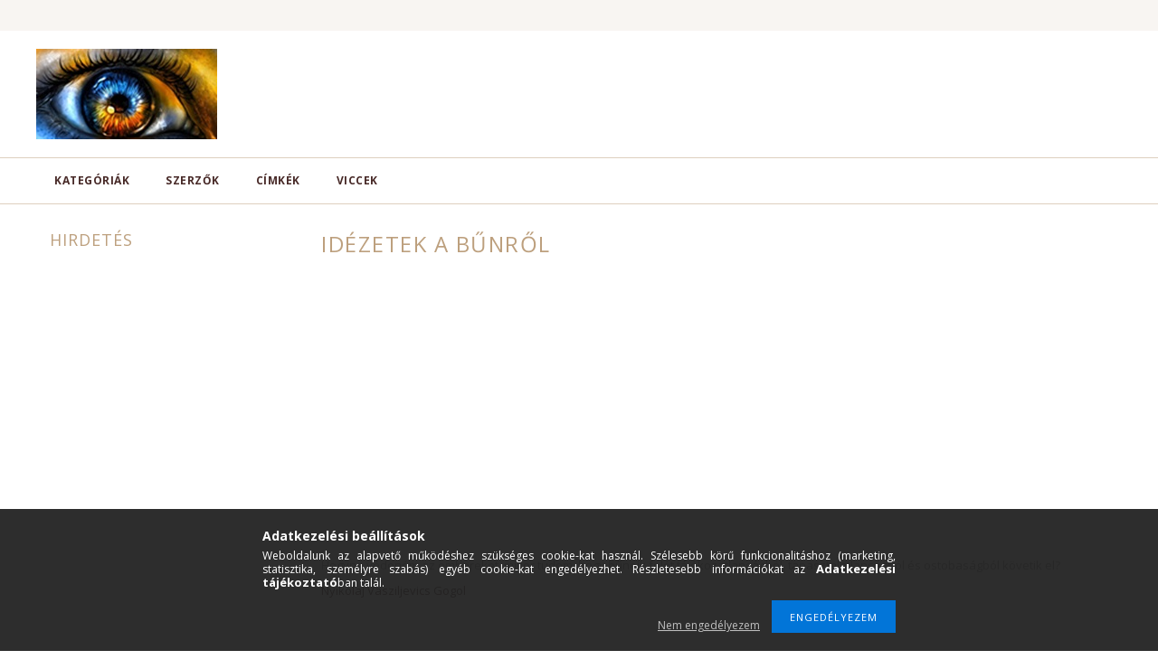

--- FILE ---
content_type: text/html; charset=utf-8
request_url: https://www.google.com/recaptcha/api2/aframe
body_size: 271
content:
<!DOCTYPE HTML><html><head><meta http-equiv="content-type" content="text/html; charset=UTF-8"></head><body><script nonce="ljWkN78UHUYrH7vQrBlVDQ">/** Anti-fraud and anti-abuse applications only. See google.com/recaptcha */ try{var clients={'sodar':'https://pagead2.googlesyndication.com/pagead/sodar?'};window.addEventListener("message",function(a){try{if(a.source===window.parent){var b=JSON.parse(a.data);var c=clients[b['id']];if(c){var d=document.createElement('img');d.src=c+b['params']+'&rc='+(localStorage.getItem("rc::a")?sessionStorage.getItem("rc::b"):"");window.document.body.appendChild(d);sessionStorage.setItem("rc::e",parseInt(sessionStorage.getItem("rc::e")||0)+1);localStorage.setItem("rc::h",'1768711729414');}}}catch(b){}});window.parent.postMessage("_grecaptcha_ready", "*");}catch(b){}</script></body></html>